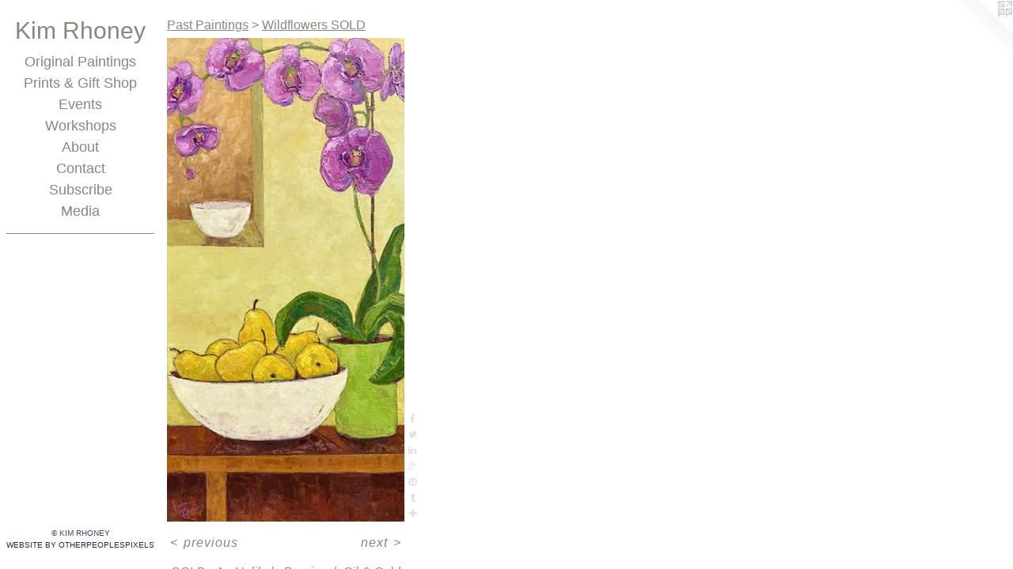

--- FILE ---
content_type: text/html;charset=utf-8
request_url: https://kimrhoney.com/artwork/5260807-An%20Unlikely%20Pearing.html
body_size: 4103
content:
<!doctype html><html class="no-js a-image mobile-title-align--center has-mobile-menu-icon--left l-editorial p-artwork has-page-nav mobile-menu-align--center has-wall-text "><head><meta charset="utf-8" /><meta content="IE=edge" http-equiv="X-UA-Compatible" /><meta http-equiv="X-OPP-Site-Id" content="39485" /><meta http-equiv="X-OPP-Revision" content="4101" /><meta http-equiv="X-OPP-Locke-Environment" content="production" /><meta http-equiv="X-OPP-Locke-Release" content="v0.0.141" /><title>Kim Rhoney</title><link rel="canonical" href="https://kimrhoney.com/artwork/5260807-SOLD%20-%20An%20Unlikely%20Pearing.html" /><meta content="website" property="og:type" /><meta property="og:url" content="https://kimrhoney.com/artwork/5260807-SOLD%20-%20An%20Unlikely%20Pearing.html" /><meta property="og:title" content="SOLD - An Unlikely Pearing" /><meta content="width=device-width, initial-scale=1" name="viewport" /><link type="text/css" rel="stylesheet" href="//cdnjs.cloudflare.com/ajax/libs/normalize/3.0.2/normalize.min.css" /><link type="text/css" rel="stylesheet" media="only all" href="//maxcdn.bootstrapcdn.com/font-awesome/4.3.0/css/font-awesome.min.css" /><link type="text/css" rel="stylesheet" media="not all and (min-device-width: 600px) and (min-device-height: 600px)" href="/release/locke/production/v0.0.141/css/small.css" /><link type="text/css" rel="stylesheet" media="only all and (min-device-width: 600px) and (min-device-height: 600px)" href="/release/locke/production/v0.0.141/css/large-editorial.css" /><link type="text/css" rel="stylesheet" media="not all and (min-device-width: 600px) and (min-device-height: 600px)" href="/r17682470810000004101/css/small-site.css" /><link type="text/css" rel="stylesheet" media="only all and (min-device-width: 600px) and (min-device-height: 600px)" href="/r17682470810000004101/css/large-site.css" /><script>window.OPP = window.OPP || {};
OPP.modernMQ = 'only all';
OPP.smallMQ = 'not all and (min-device-width: 600px) and (min-device-height: 600px)';
OPP.largeMQ = 'only all and (min-device-width: 600px) and (min-device-height: 600px)';
OPP.downURI = '/x/4/8/5/39485/.down';
OPP.gracePeriodURI = '/x/4/8/5/39485/.grace_period';
OPP.imgL = function (img) {
  !window.lazySizes && img.onerror();
};
OPP.imgE = function (img) {
  img.onerror = img.onload = null;
  img.src = img.getAttribute('data-src');
  //img.srcset = img.getAttribute('data-srcset');
};</script><script src="/release/locke/production/v0.0.141/js/modernizr.js"></script><script src="/release/locke/production/v0.0.141/js/masonry.js"></script><script src="/release/locke/production/v0.0.141/js/respimage.js"></script><script src="/release/locke/production/v0.0.141/js/ls.aspectratio.js"></script><script src="/release/locke/production/v0.0.141/js/lazysizes.js"></script><script src="/release/locke/production/v0.0.141/js/large.js"></script><script src="/release/locke/production/v0.0.141/js/hammer.js"></script><script>if (!Modernizr.mq('only all')) { document.write('<link type="text/css" rel="stylesheet" href="/release/locke/production/v0.0.141/css/minimal.css">') }</script><style>.media-max-width {
  display: block;
}

@media (min-height: 5809px) {

  .media-max-width {
    max-width: 2421.0px;
  }

}

@media (max-height: 5809px) {

  .media-max-width {
    max-width: 41.67375455650061vh;
  }

}</style><meta name="p:domain_verify" content="c055427bbcd7c67214fd8ba0442e9db9"/><script>(function(i,s,o,g,r,a,m){i['GoogleAnalyticsObject']=r;i[r]=i[r]||function(){
(i[r].q=i[r].q||[]).push(arguments)},i[r].l=1*new Date();a=s.createElement(o),
m=s.getElementsByTagName(o)[0];a.async=1;a.src=g;m.parentNode.insertBefore(a,m)
})(window,document,'script','//www.google-analytics.com/analytics.js','ga');
ga('create', 'UA-8079523-1', 'auto');
ga('send', 'pageview');</script></head><body><header id="header"><a class=" site-title" href="/home.html"><span class=" site-title-text u-break-word">Kim Rhoney</span><div class=" site-title-media"></div></a><a id="mobile-menu-icon" class="mobile-menu-icon hidden--no-js hidden--large"><svg viewBox="0 0 21 17" width="21" height="17" fill="currentColor"><rect x="0" y="0" width="21" height="3" rx="0"></rect><rect x="0" y="7" width="21" height="3" rx="0"></rect><rect x="0" y="14" width="21" height="3" rx="0"></rect></svg></a></header><nav class=" hidden--large"><ul class=" site-nav"><li class="nav-item nav-home "><a class="nav-link " href="/home.html">Home</a></li><li class="nav-item expanded nav-museum "><a class="nav-link " href="/section/288741.html">Original Paintings</a><ul><li class="nav-gallery nav-item expanded "><a class="nav-link " href="/section/479805-Recent%20Works.html">Recent Works</a></li><li class="nav-item expanded nav-museum "><a class="nav-link " href="/section/466085-Past%20Paintings.html">Past Paintings</a><ul><li class="nav-gallery nav-item expanded "><a class="selected nav-link " href="/section/524871-Wildflowers%20SOLD.html">Wildflowers SOLD</a></li><li class="nav-gallery nav-item expanded "><a class="nav-link " href="/section/466538-Barns%20-%20SOLD.html">Barns - SOLD</a></li><li class="nav-gallery nav-item expanded "><a class="nav-link " href="/section/466532-Bouquets%20-%20SOLD.html">Bouquets - SOLD</a></li><li class="nav-gallery nav-item expanded "><a class="nav-link " href="/section/466536-Landscapes%20-%20SOLD.html">Landscapes - SOLD</a></li><li class="nav-item expanded nav-museum "><a class="nav-link " href="/section/466539-Cows%20-%20SOLD.html">Cows - SOLD</a><ul><li class="nav-gallery nav-item "><a class="nav-link " href="/section/490527-Frances%20-%20SOLD.html">Frances - SOLD</a></li><li class="nav-gallery nav-item "><a class="nav-link " href="/section/491311-Mary%20Temple%20Grandin%20-%20SOLD.html">Mary Temple Grandin - SOLD</a></li><li class="nav-gallery nav-item "><a class="nav-link " href="/section/4665390000000.html">More Cows - SOLD</a></li></ul></li><li class="nav-gallery nav-item expanded "><a class="nav-link " href="/section/466537-Nests.html">Nests</a></li><li class="nav-gallery nav-item expanded "><a class="nav-link " href="/section/466540-Other.html">Other</a></li><li class="nav-gallery nav-item expanded "><a class="nav-link " href="/section/4660850000000.html">More Past Paintings</a></li></ul></li><li class="nav-item expanded nav-museum "><a class="nav-link " href="/section/330098-Prints%20%26%20Gifts.html">Prints &amp; Gifts</a><ul><li class="nav-gallery nav-item "><a class="nav-link " href="/section/484679-The%20Big%20House%20-%20Fine%20Art%20Prints.html">Big House Print</a></li><li class="nav-gallery nav-item "><a class="nav-link " href="/section/466066-Farm.html">Farm</a></li><li class="nav-gallery nav-item "><a class="nav-link " href="/section/466068-Floral.html">Floral</a></li><li class="nav-gallery nav-item "><a class="nav-link " href="/artwork/4566233-Loose%20Landscapes%201.html">Landscapes</a></li><li class="nav-gallery nav-item "><a class="nav-link " href="/section/466071-Other.html">Other</a></li><li class="nav-gallery nav-item "><a class="nav-link " href="/section/479803-Greeting%20Card%20Sets.html">Greeting Card Sets</a></li></ul></li></ul></li><li class="nav-outside1 nav-item "><a class="nav-link " href="/section/330098-Prints.html">Prints &amp; Gift Shop</a></li><li class="nav-flex1 nav-item "><a class="nav-link " href="/page/1-Event%20Schedule%202026.html">Events</a></li><li class="nav-flex2 nav-item "><a class="nav-link " href="/page/2-Workshops.html">Workshops</a></li><li class="nav-item nav-flex3 "><a class="nav-link " href="/page/3-About.html">About</a></li><li class="nav-item nav-contact "><a class="nav-link " href="/contact.html">Contact</a></li><li class="nav-flex4 nav-item "><a class="nav-link " href="/page/4-Subscribe%20to%20Newsletter.html">Subscribe</a></li><li class="nav-links nav-item "><a class="nav-link " href="/links.html">Media</a></li><li class="d0 nav-divider hidden--small"></li></ul></nav><div class=" content"><nav class=" hidden--small" id="nav"><header><a class=" site-title" href="/home.html"><span class=" site-title-text u-break-word">Kim Rhoney</span><div class=" site-title-media"></div></a></header><ul class=" site-nav"><li class="nav-item nav-home "><a class="nav-link " href="/home.html">Home</a></li><li class="nav-item expanded nav-museum "><a class="nav-link " href="/section/288741.html">Original Paintings</a><ul><li class="nav-gallery nav-item expanded "><a class="nav-link " href="/section/479805-Recent%20Works.html">Recent Works</a></li><li class="nav-item expanded nav-museum "><a class="nav-link " href="/section/466085-Past%20Paintings.html">Past Paintings</a><ul><li class="nav-gallery nav-item expanded "><a class="selected nav-link " href="/section/524871-Wildflowers%20SOLD.html">Wildflowers SOLD</a></li><li class="nav-gallery nav-item expanded "><a class="nav-link " href="/section/466538-Barns%20-%20SOLD.html">Barns - SOLD</a></li><li class="nav-gallery nav-item expanded "><a class="nav-link " href="/section/466532-Bouquets%20-%20SOLD.html">Bouquets - SOLD</a></li><li class="nav-gallery nav-item expanded "><a class="nav-link " href="/section/466536-Landscapes%20-%20SOLD.html">Landscapes - SOLD</a></li><li class="nav-item expanded nav-museum "><a class="nav-link " href="/section/466539-Cows%20-%20SOLD.html">Cows - SOLD</a><ul><li class="nav-gallery nav-item "><a class="nav-link " href="/section/490527-Frances%20-%20SOLD.html">Frances - SOLD</a></li><li class="nav-gallery nav-item "><a class="nav-link " href="/section/491311-Mary%20Temple%20Grandin%20-%20SOLD.html">Mary Temple Grandin - SOLD</a></li><li class="nav-gallery nav-item "><a class="nav-link " href="/section/4665390000000.html">More Cows - SOLD</a></li></ul></li><li class="nav-gallery nav-item expanded "><a class="nav-link " href="/section/466537-Nests.html">Nests</a></li><li class="nav-gallery nav-item expanded "><a class="nav-link " href="/section/466540-Other.html">Other</a></li><li class="nav-gallery nav-item expanded "><a class="nav-link " href="/section/4660850000000.html">More Past Paintings</a></li></ul></li><li class="nav-item expanded nav-museum "><a class="nav-link " href="/section/330098-Prints%20%26%20Gifts.html">Prints &amp; Gifts</a><ul><li class="nav-gallery nav-item "><a class="nav-link " href="/section/484679-The%20Big%20House%20-%20Fine%20Art%20Prints.html">Big House Print</a></li><li class="nav-gallery nav-item "><a class="nav-link " href="/section/466066-Farm.html">Farm</a></li><li class="nav-gallery nav-item "><a class="nav-link " href="/section/466068-Floral.html">Floral</a></li><li class="nav-gallery nav-item "><a class="nav-link " href="/artwork/4566233-Loose%20Landscapes%201.html">Landscapes</a></li><li class="nav-gallery nav-item "><a class="nav-link " href="/section/466071-Other.html">Other</a></li><li class="nav-gallery nav-item "><a class="nav-link " href="/section/479803-Greeting%20Card%20Sets.html">Greeting Card Sets</a></li></ul></li></ul></li><li class="nav-outside1 nav-item "><a class="nav-link " href="/section/330098-Prints.html">Prints &amp; Gift Shop</a></li><li class="nav-flex1 nav-item "><a class="nav-link " href="/page/1-Event%20Schedule%202026.html">Events</a></li><li class="nav-flex2 nav-item "><a class="nav-link " href="/page/2-Workshops.html">Workshops</a></li><li class="nav-item nav-flex3 "><a class="nav-link " href="/page/3-About.html">About</a></li><li class="nav-item nav-contact "><a class="nav-link " href="/contact.html">Contact</a></li><li class="nav-flex4 nav-item "><a class="nav-link " href="/page/4-Subscribe%20to%20Newsletter.html">Subscribe</a></li><li class="nav-links nav-item "><a class="nav-link " href="/links.html">Media</a></li><li class="d0 nav-divider hidden--small"></li></ul><footer><div class=" copyright">© KIM RHONEY</div><div class=" credit"><a href="http://otherpeoplespixels.com/ref/kimrhoney.com" target="_blank">Website by OtherPeoplesPixels</a></div></footer></nav><main id="main"><a class=" logo hidden--small" href="http://otherpeoplespixels.com/ref/kimrhoney.com" title="Website by OtherPeoplesPixels" target="_blank"></a><div class=" page clearfix media-max-width"><h1 class="parent-title title"><a class=" title-segment hidden--small" href="/section/466085-Past%20Paintings.html">Past Paintings</a><span class=" title-sep hidden--small"> &gt; </span><a class=" title-segment" href="/section/524871-Wildflowers%20SOLD.html">Wildflowers SOLD</a></h1><div class=" media-and-info"><div class=" page-media-wrapper media"><a class=" page-media" title="SOLD - An Unlikely Pearing" href="/artwork/5260880-SOLD%20-%20Close%20Your%20Eyes%20and%20Listen.html" id="media"><img data-aspectratio="2421/4938" class="u-img " alt="Still Life with Orchid, Bowl of Pears, Fuscia and Gold" src="//img-cache.oppcdn.com/fixed/39485/assets/3tZj_DlcuxdfIixB.jpg" srcset="//img-cache.oppcdn.com/img/v1.0/s:39485/t:QkxBTksrVEVYVCtIRVJF/p:12/g:tl/o:2.5/a:50/q:90/2421x4938-3tZj_DlcuxdfIixB.jpg/2421x4938/090adab9f5c68d9bead05f7a54727756.jpg 2421w,
//img-cache.oppcdn.com/img/v1.0/s:39485/t:QkxBTksrVEVYVCtIRVJF/p:12/g:tl/o:2.5/a:50/q:90/984x4096-3tZj_DlcuxdfIixB.jpg/984x2007/7cc9512813601e119b4bf41c940a5b66.jpg 984w,
//img-cache.oppcdn.com/img/v1.0/s:39485/t:QkxBTksrVEVYVCtIRVJF/p:12/g:tl/o:2.5/a:50/q:90/640x4096-3tZj_DlcuxdfIixB.jpg/640x1305/b4ab1f516d1118d1e9b5fd872a508e2c.jpg 640w,
//img-cache.oppcdn.com/img/v1.0/s:39485/t:QkxBTksrVEVYVCtIRVJF/p:12/g:tl/o:2.5/a:50/q:90/2520x1220-3tZj_DlcuxdfIixB.jpg/598x1220/c1cfbee1e6da7dbbff6eaca6fc15b79d.jpg 598w,
//img-cache.oppcdn.com/img/v1.0/s:39485/t:QkxBTksrVEVYVCtIRVJF/p:12/g:tl/o:2.5/a:50/q:90/1640x830-3tZj_DlcuxdfIixB.jpg/406x830/edab49b08f356ed2b407c58578f24018.jpg 406w,
//img-cache.oppcdn.com/img/v1.0/s:39485/t:QkxBTksrVEVYVCtIRVJF/p:12/g:tl/o:2.5/a:50/q:90/1400x720-3tZj_DlcuxdfIixB.jpg/353x720/fd9649fd24f724b69c8727d2d6ea2ed7.jpg 353w,
//img-cache.oppcdn.com/img/v1.0/s:39485/t:QkxBTksrVEVYVCtIRVJF/p:12/g:tl/o:2.5/a:50/q:90/984x588-3tZj_DlcuxdfIixB.jpg/288x588/6031eeaa3fab418a0bee43c4ed84c84d.jpg 288w,
//img-cache.oppcdn.com/fixed/39485/assets/3tZj_DlcuxdfIixB.jpg 235w" sizes="(max-device-width: 599px) 100vw,
(max-device-height: 599px) 100vw,
(max-width: 235px) 235px,
(max-height: 480px) 235px,
(max-width: 288px) 288px,
(max-height: 588px) 288px,
(max-width: 353px) 353px,
(max-height: 720px) 353px,
(max-width: 406px) 406px,
(max-height: 830px) 406px,
(max-width: 598px) 598px,
(max-height: 1220px) 598px,
(max-width: 640px) 640px,
(max-height: 1305px) 640px,
(max-width: 984px) 984px,
(max-height: 2007px) 984px,
2421px" /></a><a class=" zoom-corner" style="display: none" id="zoom-corner"><span class=" zoom-icon fa fa-search-plus"></span></a><div class="share-buttons a2a_kit social-icons hidden--small" data-a2a-title="SOLD - An Unlikely Pearing" data-a2a-url="https://kimrhoney.com/artwork/5260807-SOLD%20-%20An%20Unlikely%20Pearing.html"><a class="u-img-link a2a_button_facebook share-button "><span class="facebook social-icon fa-facebook fa "></span></a><a class="u-img-link share-button a2a_button_twitter "><span class="twitter fa-twitter social-icon fa "></span></a><a class="u-img-link share-button a2a_button_linkedin "><span class="linkedin social-icon fa-linkedin fa "></span></a><a class="a2a_button_google_plus u-img-link share-button "><span class="googleplus fa-google-plus social-icon fa "></span></a><a class="u-img-link a2a_button_pinterest share-button "><span class="fa-pinterest social-icon pinterest fa "></span></a><a class="u-img-link a2a_button_tumblr share-button "><span class="fa-tumblr social-icon tumblr fa "></span></a><a target="_blank" class="u-img-link share-button a2a_dd " href="https://www.addtoany.com/share_save"><span class="social-icon share fa-plus fa "></span></a></div></div><div class=" info border-color"><div class=" wall-text border-color"><div class=" wt-item wt-title">SOLD - An Unlikely Pearing</div><div class=" wt-item wt-media">Oil &amp; Cold Wax</div><div class=" wt-item wt-dimensions">48" x 24"</div><div class=" wt-item wt-date">2024</div></div><div class=" page-nav hidden--small border-color clearfix"><a class=" prev" id="artwork-prev" href="/artwork/5193680-SOLD%20-%20Queen%20Anne%27s%20Lace%20aka%20Wild%20Carrot.html">&lt; <span class=" m-hover-show">previous</span></a> <a class=" next" id="artwork-next" href="/artwork/5260880-SOLD%20-%20Close%20Your%20Eyes%20and%20Listen.html"><span class=" m-hover-show">next</span> &gt;</a></div></div></div><div class="share-buttons a2a_kit social-icons hidden--large" data-a2a-title="SOLD - An Unlikely Pearing" data-a2a-url="https://kimrhoney.com/artwork/5260807-SOLD%20-%20An%20Unlikely%20Pearing.html"><a class="u-img-link a2a_button_facebook share-button "><span class="facebook social-icon fa-facebook fa "></span></a><a class="u-img-link share-button a2a_button_twitter "><span class="twitter fa-twitter social-icon fa "></span></a><a class="u-img-link share-button a2a_button_linkedin "><span class="linkedin social-icon fa-linkedin fa "></span></a><a class="a2a_button_google_plus u-img-link share-button "><span class="googleplus fa-google-plus social-icon fa "></span></a><a class="u-img-link a2a_button_pinterest share-button "><span class="fa-pinterest social-icon pinterest fa "></span></a><a class="u-img-link a2a_button_tumblr share-button "><span class="fa-tumblr social-icon tumblr fa "></span></a><a target="_blank" class="u-img-link share-button a2a_dd " href="https://www.addtoany.com/share_save"><span class="social-icon share fa-plus fa "></span></a></div></div></main></div><footer><div class=" copyright">© KIM RHONEY</div><div class=" credit"><a href="http://otherpeoplespixels.com/ref/kimrhoney.com" target="_blank">Website by OtherPeoplesPixels</a></div></footer><div class=" modal zoom-modal" style="display: none" id="zoom-modal"><style>@media (min-aspect-ratio: 807/1646) {

  .zoom-media {
    width: auto;
    max-height: 4938px;
    height: 100%;
  }

}

@media (max-aspect-ratio: 807/1646) {

  .zoom-media {
    height: auto;
    max-width: 2421px;
    width: 100%;
  }

}
@supports (object-fit: contain) {
  img.zoom-media {
    object-fit: contain;
    width: 100%;
    height: 100%;
    max-width: 2421px;
    max-height: 4938px;
  }
}</style><div class=" zoom-media-wrapper"><img onerror="OPP.imgE(this);" onload="OPP.imgL(this);" data-src="//img-cache.oppcdn.com/fixed/39485/assets/3tZj_DlcuxdfIixB.jpg" data-srcset="//img-cache.oppcdn.com/img/v1.0/s:39485/t:QkxBTksrVEVYVCtIRVJF/p:12/g:tl/o:2.5/a:50/q:90/2421x4938-3tZj_DlcuxdfIixB.jpg/2421x4938/090adab9f5c68d9bead05f7a54727756.jpg 2421w,
//img-cache.oppcdn.com/img/v1.0/s:39485/t:QkxBTksrVEVYVCtIRVJF/p:12/g:tl/o:2.5/a:50/q:90/984x4096-3tZj_DlcuxdfIixB.jpg/984x2007/7cc9512813601e119b4bf41c940a5b66.jpg 984w,
//img-cache.oppcdn.com/img/v1.0/s:39485/t:QkxBTksrVEVYVCtIRVJF/p:12/g:tl/o:2.5/a:50/q:90/640x4096-3tZj_DlcuxdfIixB.jpg/640x1305/b4ab1f516d1118d1e9b5fd872a508e2c.jpg 640w,
//img-cache.oppcdn.com/img/v1.0/s:39485/t:QkxBTksrVEVYVCtIRVJF/p:12/g:tl/o:2.5/a:50/q:90/2520x1220-3tZj_DlcuxdfIixB.jpg/598x1220/c1cfbee1e6da7dbbff6eaca6fc15b79d.jpg 598w,
//img-cache.oppcdn.com/img/v1.0/s:39485/t:QkxBTksrVEVYVCtIRVJF/p:12/g:tl/o:2.5/a:50/q:90/1640x830-3tZj_DlcuxdfIixB.jpg/406x830/edab49b08f356ed2b407c58578f24018.jpg 406w,
//img-cache.oppcdn.com/img/v1.0/s:39485/t:QkxBTksrVEVYVCtIRVJF/p:12/g:tl/o:2.5/a:50/q:90/1400x720-3tZj_DlcuxdfIixB.jpg/353x720/fd9649fd24f724b69c8727d2d6ea2ed7.jpg 353w,
//img-cache.oppcdn.com/img/v1.0/s:39485/t:QkxBTksrVEVYVCtIRVJF/p:12/g:tl/o:2.5/a:50/q:90/984x588-3tZj_DlcuxdfIixB.jpg/288x588/6031eeaa3fab418a0bee43c4ed84c84d.jpg 288w,
//img-cache.oppcdn.com/fixed/39485/assets/3tZj_DlcuxdfIixB.jpg 235w" data-sizes="(max-device-width: 599px) 100vw,
(max-device-height: 599px) 100vw,
(max-width: 235px) 235px,
(max-height: 480px) 235px,
(max-width: 288px) 288px,
(max-height: 588px) 288px,
(max-width: 353px) 353px,
(max-height: 720px) 353px,
(max-width: 406px) 406px,
(max-height: 830px) 406px,
(max-width: 598px) 598px,
(max-height: 1220px) 598px,
(max-width: 640px) 640px,
(max-height: 1305px) 640px,
(max-width: 984px) 984px,
(max-height: 2007px) 984px,
2421px" class="zoom-media lazyload hidden--no-js " alt="Still Life with Orchid, Bowl of Pears, Fuscia and Gold" /><noscript><img class="zoom-media " alt="Still Life with Orchid, Bowl of Pears, Fuscia and Gold" src="//img-cache.oppcdn.com/fixed/39485/assets/3tZj_DlcuxdfIixB.jpg" /></noscript></div></div><div class=" offline"></div><script src="/release/locke/production/v0.0.141/js/small.js"></script><script src="/release/locke/production/v0.0.141/js/artwork.js"></script><script>var a2a_config = a2a_config || {};a2a_config.prioritize = ['facebook','twitter','linkedin','googleplus','pinterest','instagram','tumblr','share'];a2a_config.onclick = 1;(function(){  var a = document.createElement('script');  a.type = 'text/javascript'; a.async = true;  a.src = '//static.addtoany.com/menu/page.js';  document.getElementsByTagName('head')[0].appendChild(a);})();</script><script>window.oppa=window.oppa||function(){(oppa.q=oppa.q||[]).push(arguments)};oppa('config','pathname','production/v0.0.141/39485');oppa('set','g','true');oppa('set','l','editorial');oppa('set','p','artwork');oppa('set','a','image');oppa('rect','m','media','main');oppa('send');</script><script async="" src="/release/locke/production/v0.0.141/js/analytics.js"></script><script src="https://otherpeoplespixels.com/static/enable-preview.js"></script></body></html>

--- FILE ---
content_type: text/css;charset=utf-8
request_url: https://kimrhoney.com/r17682470810000004101/css/large-site.css
body_size: 467
content:
body {
  background-color: #ffffff;
  font-weight: normal;
  font-style: normal;
  font-family: "Arial", "Helvetica", sans-serif;
}

body {
  color: #8c857d;
}

main a {
  color: #1e2f43;
}

main a:hover {
  text-decoration: underline;
  color: #2e4866;
}

main a:visited {
  color: #2e4866;
}

.site-title, .mobile-menu-icon {
  color: #8c857d;
}

.site-nav, .mobile-menu-link, nav:before, nav:after {
  color: #8c857d;
}

.site-nav a {
  color: #8c857d;
}

.site-nav a:hover {
  text-decoration: none;
  color: #a49e98;
}

.site-nav a:visited {
  color: #8c857d;
}

.site-nav a.selected {
  color: #a49e98;
}

.site-nav:hover a.selected {
  color: #8c857d;
}

footer {
  color: #513c62;
}

footer a {
  color: #1e2f43;
}

footer a:hover {
  text-decoration: underline;
  color: #2e4866;
}

footer a:visited {
  color: #2e4866;
}

.title, .news-item-title, .flex-page-title {
  color: #8c857d;
}

.title a {
  color: #8c857d;
}

.title a:hover {
  text-decoration: none;
  color: #a49e98;
}

.title a:visited {
  color: #8c857d;
}

.hr, .hr-before:before, .hr-after:after, .hr-before--small:before, .hr-before--large:before, .hr-after--small:after, .hr-after--large:after {
  border-top-color: #ecebe9;
}

.button {
  background: #1e2f43;
  color: #ffffff;
}

.social-icon {
  background-color: #8c857d;
  color: #ffffff;
}

.welcome-modal {
  background-color: #FFFFFF;
}

.share-button .social-icon {
  color: #8c857d;
}

.site-title {
  font-family: "Arial", "Helvetica", sans-serif;
  font-style: normal;
  font-weight: 400;
}

.site-nav {
  font-family: "Arial", "Helvetica", sans-serif;
  font-style: normal;
  font-weight: 400;
}

.section-title, .parent-title, .news-item-title, .link-name, .preview-placeholder, .preview-image, .flex-page-title {
  font-family: "Arial", "Helvetica", sans-serif;
  font-style: normal;
  font-weight: 400;
}

body {
  font-size: 16px;
}

.site-title {
  font-size: 30px;
}

.site-nav {
  font-size: 18px;
}

.title, .news-item-title, .link-name, .flex-page-title {
  font-size: 16px;
}

.border-color {
  border-color: hsla(32, 6.122449%, 51.960785%, 0.2);
}

.p-artwork .page-nav a {
  color: #8c857d;
}

.p-artwork .page-nav a:hover {
  text-decoration: none;
  color: #8c857d;
}

.p-artwork .page-nav a:visited {
  color: #8c857d;
}

.wordy {
  text-align: left;
}

--- FILE ---
content_type: text/css;charset=utf-8
request_url: https://kimrhoney.com/r17682470810000004101/css/small-site.css
body_size: 342
content:
body {
  background-color: #ffffff;
  font-weight: normal;
  font-style: normal;
  font-family: "Arial", "Helvetica", sans-serif;
}

body {
  color: #8c857d;
}

main a {
  color: #1e2f43;
}

main a:hover {
  text-decoration: underline;
  color: #2e4866;
}

main a:visited {
  color: #2e4866;
}

.site-title, .mobile-menu-icon {
  color: #8c857d;
}

.site-nav, .mobile-menu-link, nav:before, nav:after {
  color: #8c857d;
}

.site-nav a {
  color: #8c857d;
}

.site-nav a:hover {
  text-decoration: none;
  color: #a49e98;
}

.site-nav a:visited {
  color: #8c857d;
}

.site-nav a.selected {
  color: #a49e98;
}

.site-nav:hover a.selected {
  color: #8c857d;
}

footer {
  color: #513c62;
}

footer a {
  color: #1e2f43;
}

footer a:hover {
  text-decoration: underline;
  color: #2e4866;
}

footer a:visited {
  color: #2e4866;
}

.title, .news-item-title, .flex-page-title {
  color: #8c857d;
}

.title a {
  color: #8c857d;
}

.title a:hover {
  text-decoration: none;
  color: #a49e98;
}

.title a:visited {
  color: #8c857d;
}

.hr, .hr-before:before, .hr-after:after, .hr-before--small:before, .hr-before--large:before, .hr-after--small:after, .hr-after--large:after {
  border-top-color: #ecebe9;
}

.button {
  background: #1e2f43;
  color: #ffffff;
}

.social-icon {
  background-color: #8c857d;
  color: #ffffff;
}

.welcome-modal {
  background-color: #FFFFFF;
}

.site-title {
  font-family: "Arial", "Helvetica", sans-serif;
  font-style: normal;
  font-weight: 400;
}

nav {
  font-family: "Arial", "Helvetica", sans-serif;
  font-style: normal;
  font-weight: 400;
}

.wordy {
  text-align: left;
}

.site-title {
  font-size: 2.3125rem;
}

footer .credit a {
  color: #8c857d;
}

--- FILE ---
content_type: text/plain
request_url: https://www.google-analytics.com/j/collect?v=1&_v=j102&a=1851114942&t=pageview&_s=1&dl=https%3A%2F%2Fkimrhoney.com%2Fartwork%2F5260807-An%2520Unlikely%2520Pearing.html&ul=en-us%40posix&dt=Kim%20Rhoney&sr=1280x720&vp=1280x720&_u=IEBAAEABAAAAACAAI~&jid=1918461270&gjid=551471481&cid=243840026.1768706463&tid=UA-8079523-1&_gid=1065545678.1768706463&_r=1&_slc=1&z=1172445661
body_size: -449
content:
2,cG-ZKDG60H638